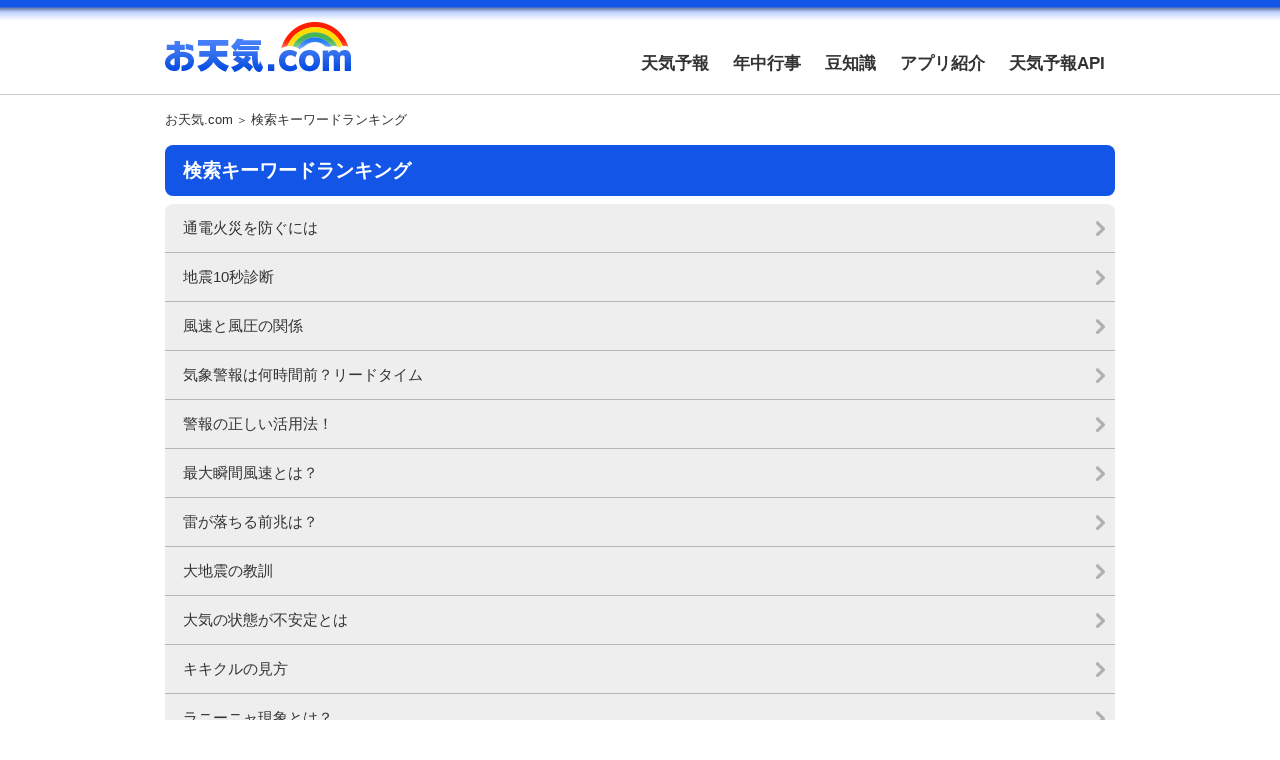

--- FILE ---
content_type: text/html; charset=UTF-8
request_url: https://hp.otenki.com/keyword/
body_size: 35186
content:
<!DOCTYPE html>
<html lang="ja">
<head>
<meta charset="UTF-8">
<title>
検索キーワードランキング ｜ お天気.com</title>
<meta name="keywords" content="天気予報,台風情報,地震情報,気象庁,警報,週間天気予報,予報,無料天気予報,過去の天気">
<meta name="description" content="…">
<!-- Google Tag Manager -->
<script>(function(w,d,s,l,i){w[l]=w[l]||[];w[l].push({'gtm.start':
new Date().getTime(),event:'gtm.js'});var f=d.getElementsByTagName(s)[0],
j=d.createElement(s),dl=l!='dataLayer'?'&l='+l:'';j.async=true;j.src=
'https://www.googletagmanager.com/gtm.js?id='+i+dl;f.parentNode.insertBefore(j,f);
})(window,document,'script','dataLayer','GTM-TR44CH4');</script>
<!-- End Google Tag Manager -->
<meta http-equiv="X-UA-Compatible" content="IE=edge">
<meta name="format-detection" content="telephone=no">
<meta name="viewport" content="width=device-width, user-scalable=no, minimum-scale=1, maximum-scale=1">
<meta name="google-site-verification" content="Zj86RJ8zs_brGApdqCyk0FCwUPhUrZciu6n79UfJZvw">
<meta name="apple-mobile-web-app-title" content="お天気.com">
<link href="https://hp.otenki.com/wp-content/themes/otenkicom/common/img/touchicon.jpg" rel="apple-touch-icon-precomposed">
<link href="https://hp.otenki.com/wp-content/themes/otenkicom/common/img/touchicon.jpg" rel="apple-touch-icon">
<link rel="stylesheet" href="https://hp.otenki.com/wp-content/themes/otenkicom/common/css/cmn.css">
<link rel="stylesheet" href="https://hp.otenki.com/wp-content/themes/otenkicom/common/css/layout.css?1769279086">
<link rel="stylesheet" href="https://hp.otenki.com/wp-content/themes/otenkicom/common/css/adsense.css?1769279086">
<link rel="shortcut icon" href="https://hp.otenki.com/wp-content/themes/otenkicom/common/img/favicon.ico" type="image/vnd.microsoft.icon">
<script async src="https://pagead2.googlesyndication.com/pagead/js/adsbygoogle.js?client=ca-pub-9847771746846556" crossorigin="anonymous"></script>
<meta name='robots' content='max-image-preview:large' />
	<style>img:is([sizes="auto" i], [sizes^="auto," i]) { contain-intrinsic-size: 3000px 1500px }</style>
	<link rel='dns-prefetch' href='//pagead2.googlesyndication.com' />
<script type="text/javascript">
/* <![CDATA[ */
window._wpemojiSettings = {"baseUrl":"https:\/\/s.w.org\/images\/core\/emoji\/16.0.1\/72x72\/","ext":".png","svgUrl":"https:\/\/s.w.org\/images\/core\/emoji\/16.0.1\/svg\/","svgExt":".svg","source":{"concatemoji":"https:\/\/hp.otenki.com\/wp-includes\/js\/wp-emoji-release.min.js?ver=6.8.2"}};
/*! This file is auto-generated */
!function(s,n){var o,i,e;function c(e){try{var t={supportTests:e,timestamp:(new Date).valueOf()};sessionStorage.setItem(o,JSON.stringify(t))}catch(e){}}function p(e,t,n){e.clearRect(0,0,e.canvas.width,e.canvas.height),e.fillText(t,0,0);var t=new Uint32Array(e.getImageData(0,0,e.canvas.width,e.canvas.height).data),a=(e.clearRect(0,0,e.canvas.width,e.canvas.height),e.fillText(n,0,0),new Uint32Array(e.getImageData(0,0,e.canvas.width,e.canvas.height).data));return t.every(function(e,t){return e===a[t]})}function u(e,t){e.clearRect(0,0,e.canvas.width,e.canvas.height),e.fillText(t,0,0);for(var n=e.getImageData(16,16,1,1),a=0;a<n.data.length;a++)if(0!==n.data[a])return!1;return!0}function f(e,t,n,a){switch(t){case"flag":return n(e,"\ud83c\udff3\ufe0f\u200d\u26a7\ufe0f","\ud83c\udff3\ufe0f\u200b\u26a7\ufe0f")?!1:!n(e,"\ud83c\udde8\ud83c\uddf6","\ud83c\udde8\u200b\ud83c\uddf6")&&!n(e,"\ud83c\udff4\udb40\udc67\udb40\udc62\udb40\udc65\udb40\udc6e\udb40\udc67\udb40\udc7f","\ud83c\udff4\u200b\udb40\udc67\u200b\udb40\udc62\u200b\udb40\udc65\u200b\udb40\udc6e\u200b\udb40\udc67\u200b\udb40\udc7f");case"emoji":return!a(e,"\ud83e\udedf")}return!1}function g(e,t,n,a){var r="undefined"!=typeof WorkerGlobalScope&&self instanceof WorkerGlobalScope?new OffscreenCanvas(300,150):s.createElement("canvas"),o=r.getContext("2d",{willReadFrequently:!0}),i=(o.textBaseline="top",o.font="600 32px Arial",{});return e.forEach(function(e){i[e]=t(o,e,n,a)}),i}function t(e){var t=s.createElement("script");t.src=e,t.defer=!0,s.head.appendChild(t)}"undefined"!=typeof Promise&&(o="wpEmojiSettingsSupports",i=["flag","emoji"],n.supports={everything:!0,everythingExceptFlag:!0},e=new Promise(function(e){s.addEventListener("DOMContentLoaded",e,{once:!0})}),new Promise(function(t){var n=function(){try{var e=JSON.parse(sessionStorage.getItem(o));if("object"==typeof e&&"number"==typeof e.timestamp&&(new Date).valueOf()<e.timestamp+604800&&"object"==typeof e.supportTests)return e.supportTests}catch(e){}return null}();if(!n){if("undefined"!=typeof Worker&&"undefined"!=typeof OffscreenCanvas&&"undefined"!=typeof URL&&URL.createObjectURL&&"undefined"!=typeof Blob)try{var e="postMessage("+g.toString()+"("+[JSON.stringify(i),f.toString(),p.toString(),u.toString()].join(",")+"));",a=new Blob([e],{type:"text/javascript"}),r=new Worker(URL.createObjectURL(a),{name:"wpTestEmojiSupports"});return void(r.onmessage=function(e){c(n=e.data),r.terminate(),t(n)})}catch(e){}c(n=g(i,f,p,u))}t(n)}).then(function(e){for(var t in e)n.supports[t]=e[t],n.supports.everything=n.supports.everything&&n.supports[t],"flag"!==t&&(n.supports.everythingExceptFlag=n.supports.everythingExceptFlag&&n.supports[t]);n.supports.everythingExceptFlag=n.supports.everythingExceptFlag&&!n.supports.flag,n.DOMReady=!1,n.readyCallback=function(){n.DOMReady=!0}}).then(function(){return e}).then(function(){var e;n.supports.everything||(n.readyCallback(),(e=n.source||{}).concatemoji?t(e.concatemoji):e.wpemoji&&e.twemoji&&(t(e.twemoji),t(e.wpemoji)))}))}((window,document),window._wpemojiSettings);
/* ]]> */
</script>
<style id='wp-emoji-styles-inline-css' type='text/css'>

	img.wp-smiley, img.emoji {
		display: inline !important;
		border: none !important;
		box-shadow: none !important;
		height: 1em !important;
		width: 1em !important;
		margin: 0 0.07em !important;
		vertical-align: -0.1em !important;
		background: none !important;
		padding: 0 !important;
	}
</style>
<link rel='stylesheet' id='wp-block-library-css' href='https://hp.otenki.com/wp-includes/css/dist/block-library/style.min.css?ver=6.8.2' type='text/css' media='all' />
<style id='classic-theme-styles-inline-css' type='text/css'>
/*! This file is auto-generated */
.wp-block-button__link{color:#fff;background-color:#32373c;border-radius:9999px;box-shadow:none;text-decoration:none;padding:calc(.667em + 2px) calc(1.333em + 2px);font-size:1.125em}.wp-block-file__button{background:#32373c;color:#fff;text-decoration:none}
</style>
<style id='global-styles-inline-css' type='text/css'>
:root{--wp--preset--aspect-ratio--square: 1;--wp--preset--aspect-ratio--4-3: 4/3;--wp--preset--aspect-ratio--3-4: 3/4;--wp--preset--aspect-ratio--3-2: 3/2;--wp--preset--aspect-ratio--2-3: 2/3;--wp--preset--aspect-ratio--16-9: 16/9;--wp--preset--aspect-ratio--9-16: 9/16;--wp--preset--color--black: #000000;--wp--preset--color--cyan-bluish-gray: #abb8c3;--wp--preset--color--white: #ffffff;--wp--preset--color--pale-pink: #f78da7;--wp--preset--color--vivid-red: #cf2e2e;--wp--preset--color--luminous-vivid-orange: #ff6900;--wp--preset--color--luminous-vivid-amber: #fcb900;--wp--preset--color--light-green-cyan: #7bdcb5;--wp--preset--color--vivid-green-cyan: #00d084;--wp--preset--color--pale-cyan-blue: #8ed1fc;--wp--preset--color--vivid-cyan-blue: #0693e3;--wp--preset--color--vivid-purple: #9b51e0;--wp--preset--gradient--vivid-cyan-blue-to-vivid-purple: linear-gradient(135deg,rgba(6,147,227,1) 0%,rgb(155,81,224) 100%);--wp--preset--gradient--light-green-cyan-to-vivid-green-cyan: linear-gradient(135deg,rgb(122,220,180) 0%,rgb(0,208,130) 100%);--wp--preset--gradient--luminous-vivid-amber-to-luminous-vivid-orange: linear-gradient(135deg,rgba(252,185,0,1) 0%,rgba(255,105,0,1) 100%);--wp--preset--gradient--luminous-vivid-orange-to-vivid-red: linear-gradient(135deg,rgba(255,105,0,1) 0%,rgb(207,46,46) 100%);--wp--preset--gradient--very-light-gray-to-cyan-bluish-gray: linear-gradient(135deg,rgb(238,238,238) 0%,rgb(169,184,195) 100%);--wp--preset--gradient--cool-to-warm-spectrum: linear-gradient(135deg,rgb(74,234,220) 0%,rgb(151,120,209) 20%,rgb(207,42,186) 40%,rgb(238,44,130) 60%,rgb(251,105,98) 80%,rgb(254,248,76) 100%);--wp--preset--gradient--blush-light-purple: linear-gradient(135deg,rgb(255,206,236) 0%,rgb(152,150,240) 100%);--wp--preset--gradient--blush-bordeaux: linear-gradient(135deg,rgb(254,205,165) 0%,rgb(254,45,45) 50%,rgb(107,0,62) 100%);--wp--preset--gradient--luminous-dusk: linear-gradient(135deg,rgb(255,203,112) 0%,rgb(199,81,192) 50%,rgb(65,88,208) 100%);--wp--preset--gradient--pale-ocean: linear-gradient(135deg,rgb(255,245,203) 0%,rgb(182,227,212) 50%,rgb(51,167,181) 100%);--wp--preset--gradient--electric-grass: linear-gradient(135deg,rgb(202,248,128) 0%,rgb(113,206,126) 100%);--wp--preset--gradient--midnight: linear-gradient(135deg,rgb(2,3,129) 0%,rgb(40,116,252) 100%);--wp--preset--font-size--small: 13px;--wp--preset--font-size--medium: 20px;--wp--preset--font-size--large: 36px;--wp--preset--font-size--x-large: 42px;--wp--preset--spacing--20: 0.44rem;--wp--preset--spacing--30: 0.67rem;--wp--preset--spacing--40: 1rem;--wp--preset--spacing--50: 1.5rem;--wp--preset--spacing--60: 2.25rem;--wp--preset--spacing--70: 3.38rem;--wp--preset--spacing--80: 5.06rem;--wp--preset--shadow--natural: 6px 6px 9px rgba(0, 0, 0, 0.2);--wp--preset--shadow--deep: 12px 12px 50px rgba(0, 0, 0, 0.4);--wp--preset--shadow--sharp: 6px 6px 0px rgba(0, 0, 0, 0.2);--wp--preset--shadow--outlined: 6px 6px 0px -3px rgba(255, 255, 255, 1), 6px 6px rgba(0, 0, 0, 1);--wp--preset--shadow--crisp: 6px 6px 0px rgba(0, 0, 0, 1);}:where(.is-layout-flex){gap: 0.5em;}:where(.is-layout-grid){gap: 0.5em;}body .is-layout-flex{display: flex;}.is-layout-flex{flex-wrap: wrap;align-items: center;}.is-layout-flex > :is(*, div){margin: 0;}body .is-layout-grid{display: grid;}.is-layout-grid > :is(*, div){margin: 0;}:where(.wp-block-columns.is-layout-flex){gap: 2em;}:where(.wp-block-columns.is-layout-grid){gap: 2em;}:where(.wp-block-post-template.is-layout-flex){gap: 1.25em;}:where(.wp-block-post-template.is-layout-grid){gap: 1.25em;}.has-black-color{color: var(--wp--preset--color--black) !important;}.has-cyan-bluish-gray-color{color: var(--wp--preset--color--cyan-bluish-gray) !important;}.has-white-color{color: var(--wp--preset--color--white) !important;}.has-pale-pink-color{color: var(--wp--preset--color--pale-pink) !important;}.has-vivid-red-color{color: var(--wp--preset--color--vivid-red) !important;}.has-luminous-vivid-orange-color{color: var(--wp--preset--color--luminous-vivid-orange) !important;}.has-luminous-vivid-amber-color{color: var(--wp--preset--color--luminous-vivid-amber) !important;}.has-light-green-cyan-color{color: var(--wp--preset--color--light-green-cyan) !important;}.has-vivid-green-cyan-color{color: var(--wp--preset--color--vivid-green-cyan) !important;}.has-pale-cyan-blue-color{color: var(--wp--preset--color--pale-cyan-blue) !important;}.has-vivid-cyan-blue-color{color: var(--wp--preset--color--vivid-cyan-blue) !important;}.has-vivid-purple-color{color: var(--wp--preset--color--vivid-purple) !important;}.has-black-background-color{background-color: var(--wp--preset--color--black) !important;}.has-cyan-bluish-gray-background-color{background-color: var(--wp--preset--color--cyan-bluish-gray) !important;}.has-white-background-color{background-color: var(--wp--preset--color--white) !important;}.has-pale-pink-background-color{background-color: var(--wp--preset--color--pale-pink) !important;}.has-vivid-red-background-color{background-color: var(--wp--preset--color--vivid-red) !important;}.has-luminous-vivid-orange-background-color{background-color: var(--wp--preset--color--luminous-vivid-orange) !important;}.has-luminous-vivid-amber-background-color{background-color: var(--wp--preset--color--luminous-vivid-amber) !important;}.has-light-green-cyan-background-color{background-color: var(--wp--preset--color--light-green-cyan) !important;}.has-vivid-green-cyan-background-color{background-color: var(--wp--preset--color--vivid-green-cyan) !important;}.has-pale-cyan-blue-background-color{background-color: var(--wp--preset--color--pale-cyan-blue) !important;}.has-vivid-cyan-blue-background-color{background-color: var(--wp--preset--color--vivid-cyan-blue) !important;}.has-vivid-purple-background-color{background-color: var(--wp--preset--color--vivid-purple) !important;}.has-black-border-color{border-color: var(--wp--preset--color--black) !important;}.has-cyan-bluish-gray-border-color{border-color: var(--wp--preset--color--cyan-bluish-gray) !important;}.has-white-border-color{border-color: var(--wp--preset--color--white) !important;}.has-pale-pink-border-color{border-color: var(--wp--preset--color--pale-pink) !important;}.has-vivid-red-border-color{border-color: var(--wp--preset--color--vivid-red) !important;}.has-luminous-vivid-orange-border-color{border-color: var(--wp--preset--color--luminous-vivid-orange) !important;}.has-luminous-vivid-amber-border-color{border-color: var(--wp--preset--color--luminous-vivid-amber) !important;}.has-light-green-cyan-border-color{border-color: var(--wp--preset--color--light-green-cyan) !important;}.has-vivid-green-cyan-border-color{border-color: var(--wp--preset--color--vivid-green-cyan) !important;}.has-pale-cyan-blue-border-color{border-color: var(--wp--preset--color--pale-cyan-blue) !important;}.has-vivid-cyan-blue-border-color{border-color: var(--wp--preset--color--vivid-cyan-blue) !important;}.has-vivid-purple-border-color{border-color: var(--wp--preset--color--vivid-purple) !important;}.has-vivid-cyan-blue-to-vivid-purple-gradient-background{background: var(--wp--preset--gradient--vivid-cyan-blue-to-vivid-purple) !important;}.has-light-green-cyan-to-vivid-green-cyan-gradient-background{background: var(--wp--preset--gradient--light-green-cyan-to-vivid-green-cyan) !important;}.has-luminous-vivid-amber-to-luminous-vivid-orange-gradient-background{background: var(--wp--preset--gradient--luminous-vivid-amber-to-luminous-vivid-orange) !important;}.has-luminous-vivid-orange-to-vivid-red-gradient-background{background: var(--wp--preset--gradient--luminous-vivid-orange-to-vivid-red) !important;}.has-very-light-gray-to-cyan-bluish-gray-gradient-background{background: var(--wp--preset--gradient--very-light-gray-to-cyan-bluish-gray) !important;}.has-cool-to-warm-spectrum-gradient-background{background: var(--wp--preset--gradient--cool-to-warm-spectrum) !important;}.has-blush-light-purple-gradient-background{background: var(--wp--preset--gradient--blush-light-purple) !important;}.has-blush-bordeaux-gradient-background{background: var(--wp--preset--gradient--blush-bordeaux) !important;}.has-luminous-dusk-gradient-background{background: var(--wp--preset--gradient--luminous-dusk) !important;}.has-pale-ocean-gradient-background{background: var(--wp--preset--gradient--pale-ocean) !important;}.has-electric-grass-gradient-background{background: var(--wp--preset--gradient--electric-grass) !important;}.has-midnight-gradient-background{background: var(--wp--preset--gradient--midnight) !important;}.has-small-font-size{font-size: var(--wp--preset--font-size--small) !important;}.has-medium-font-size{font-size: var(--wp--preset--font-size--medium) !important;}.has-large-font-size{font-size: var(--wp--preset--font-size--large) !important;}.has-x-large-font-size{font-size: var(--wp--preset--font-size--x-large) !important;}
:where(.wp-block-post-template.is-layout-flex){gap: 1.25em;}:where(.wp-block-post-template.is-layout-grid){gap: 1.25em;}
:where(.wp-block-columns.is-layout-flex){gap: 2em;}:where(.wp-block-columns.is-layout-grid){gap: 2em;}
:root :where(.wp-block-pullquote){font-size: 1.5em;line-height: 1.6;}
</style>
<link rel='stylesheet' id='wordpress-popular-posts-css-css' href='https://hp.otenki.com/wp-content/plugins/wordpress-popular-posts/public/css/wpp.css?ver=4.2.0' type='text/css' media='all' />
<script type="text/javascript" src="https://hp.otenki.com/wp-includes/js/jquery/jquery.min.js?ver=3.7.1" id="jquery-core-js"></script>
<script type="text/javascript" src="https://hp.otenki.com/wp-includes/js/jquery/jquery-migrate.min.js?ver=3.4.1" id="jquery-migrate-js"></script>
<script type="text/javascript" src="https://hp.otenki.com/wp-content/themes/otenkicom/common/js/js_tabchange_ver1.0.js?ver=6.8.2" id="tabchange-js"></script>
<script type="text/javascript" src="https://hp.otenki.com/wp-content/themes/otenkicom/common/js/exflexfixed.js?ver=6.8.2" id="exflexfixed-js"></script>
<script type="text/javascript" src="https://hp.otenki.com/wp-content/themes/otenkicom/common/js/cmn.js?ver=6.8.2" id="cmn-js"></script>
<script type="text/javascript" id="wpp-js-js-extra">
/* <![CDATA[ */
var wpp_params = {"sampling_active":"1","sampling_rate":"10","ajax_url":"https:\/\/hp.otenki.com\/wp-json\/wordpress-popular-posts\/v1\/popular-posts\/","ID":"17","token":"eee370edcf","debug":""};
/* ]]> */
</script>
<script type="text/javascript" src="https://hp.otenki.com/wp-content/plugins/wordpress-popular-posts/public/js/wpp-4.2.0.min.js?ver=4.2.0" id="wpp-js-js"></script>
<link rel="https://api.w.org/" href="https://hp.otenki.com/wp-json/" /><link rel="alternate" title="JSON" type="application/json" href="https://hp.otenki.com/wp-json/wp/v2/pages/17" /><link rel="canonical" href="https://hp.otenki.com/keyword/" />
<link rel="alternate" title="oEmbed (JSON)" type="application/json+oembed" href="https://hp.otenki.com/wp-json/oembed/1.0/embed?url=https%3A%2F%2Fhp.otenki.com%2Fkeyword%2F" />
<link rel="alternate" title="oEmbed (XML)" type="text/xml+oembed" href="https://hp.otenki.com/wp-json/oembed/1.0/embed?url=https%3A%2F%2Fhp.otenki.com%2Fkeyword%2F&#038;format=xml" />
<link rel="alternate" type="application/rss+xml" title="お天気.comのフィード" href="https://hp.otenki.com/feed/">
<meta property="og:site_name" content="お天気.com">
<meta property="og:url" content="https://hp.otenki.com/keyword/">
<meta property="og:title" content="検索キーワードランキング ｜お天気.com">
<meta property="og:image" content="https://hp.otenki.com/wp-content/themes/otenkicom/common/img/ogp.png">
<link rel="mixi-check-image" href="https://hp.otenki.com/wp-content/themes/otenkicom/common/img/ogp.png">
<meta property="og:type" content="article">
<meta name="twitter:card" content="summary_large_image">
<meta name="twitter:site" content="@otenkicom">
<meta name="twitter:creator" content="@otenkicom">
<meta name="twitter:url" content="https://hp.otenki.com/keyword/">
<meta name="twitter:title" content="検索キーワードランキング ｜お天気.com">
<meta name="twitter:image" content="https://hp.otenki.com/wp-content/themes/otenkicom/common/img/ogp.png">
<meta name="twitter:domain" content="https://hp.otenki.com/">
<!--[if lt IE 9]><script src="http://source-host.pocke.tv/src/html5shiv/3.7.3/html5shiv.min.js"></script><![endif]-->
</head>
<body class="wp-singular page-template page-template-page-searchkeywordranking page-template-page-searchkeywordranking-php page page-id-17 wp-theme-otenkicom">
<!-- Google Tag Manager (noscript) -->
<noscript><iframe src="https://www.googletagmanager.com/ns.html?id=GTM-TR44CH4"
height="0" width="0" style="display:none;visibility:hidden"></iframe></noscript>
<!-- End Google Tag Manager (noscript) -->

<!--[if lte IE 8]>
<div class="for_legacybrowser">
	<div class="title01">【Internet Explorer 8以前のブラウザでご利用いただいているお客様へ】</div>
	<p>当コンテンツはInternet Explorer 9以上を対象としているため、表示が崩れる箇所がある可能性がございます。ご了承ください。</p>
</div>
<![endif]-->

<div id="wrapper">
	<!-- ▼ヘッダー▼ -->
	<header id="header">
		<div class="inner cf">
			<div class="logo"><span class="sitename otenki"><a href="https://hp.otenki.com/">お天気.com</a></span></div>
			<nav id="gnavi" class="pconly">
				<div class="menu-gnavi-container"><ul id="menu-gnavi" class="menu"><li id="menu-item-5460" class="menu-item menu-item-type-custom menu-item-object-custom menu-item-5460"><a href="https://www.otenki.com/">天気予報</a></li>
<li id="menu-item-39" class="menu-item menu-item-type-custom menu-item-object-custom menu-item-39"><a href="/event/">年中行事</a></li>
<li id="menu-item-40" class="menu-item menu-item-type-custom menu-item-object-custom menu-item-40"><a href="/knowledge/">豆知識</a></li>
<li id="menu-item-24" class="menu-item menu-item-type-post_type menu-item-object-page menu-item-24"><a href="https://hp.otenki.com/app/">アプリ紹介</a></li>
<li id="menu-item-22" class="menu-item menu-item-type-post_type menu-item-object-page menu-item-22"><a href="https://hp.otenki.com/results/">天気予報API</a></li>
</ul></div>			</nav>
			<nav id="mobilenavi" class="sponly">
				<ul class="list01">
					<li><a href="http://m.otenki.com/index.php?uid=NULLGWDOCOMO&mmmsid=tenki&actype=page&page_id=sys_top&spheader=1">スマートフォン専用<br>お天気.comはこちら</a></li>
				</ul>
			</nav>
		</div>
		<!-- /innner -->
	</header>
	<!-- ▲ヘッダー▲ -->
	<div id="container" class="cf">
		<!-- ▼パンくずリスト▼ -->
		<div class="topic_path">
					<ol class="list01"><li><a href="https://hp.otenki.com">お天気.com</a></li><li>検索キーワードランキング</li>					</ol>
				</div><!-- /topic_path -->		<!-- ▲パンくずリスト▲ -->
		<div class="contents" id="content01">

			<!-- バナー領域 -->
											<!-- /バナー領域 -->

			<h1 class="cmn_title01 category_title01">
				検索キーワードランキング			</h1>

						<section class="linkunit">
				<ol class="list_num01" id="searchkeyword_ranking_list01"><!-- ←※このidは変更不可※ -->
									<li>
					<a href="https://hp.otenki.com/?s=通電火災を防ぐには">通電火災を防ぐには</a>
					</li>
									<li>
					<a href="https://hp.otenki.com/?s=地震10秒診断">地震10秒診断</a>
					</li>
									<li>
					<a href="https://hp.otenki.com/?s=風速と風圧の関係">風速と風圧の関係</a>
					</li>
									<li>
					<a href="https://hp.otenki.com/?s=気象警報は何時間前？リードタイム">気象警報は何時間前？リードタイム</a>
					</li>
									<li>
					<a href="https://hp.otenki.com/?s=警報の正しい活用法！">警報の正しい活用法！</a>
					</li>
									<li>
					<a href="https://hp.otenki.com/?s=最大瞬間風速とは？">最大瞬間風速とは？</a>
					</li>
									<li>
					<a href="https://hp.otenki.com/?s=雷が落ちる前兆は？">雷が落ちる前兆は？</a>
					</li>
									<li>
					<a href="https://hp.otenki.com/?s=大地震の教訓">大地震の教訓</a>
					</li>
									<li>
					<a href="https://hp.otenki.com/?s=大気の状態が不安定とは">大気の状態が不安定とは</a>
					</li>
									<li>
					<a href="https://hp.otenki.com/?s=キキクルの見方">キキクルの見方</a>
					</li>
									<li>
					<a href="https://hp.otenki.com/?s=ラニーニャ現象とは？">ラニーニャ現象とは？</a>
					</li>
									<li>
					<a href="https://hp.otenki.com/?s=線状降水帯とは">線状降水帯とは</a>
					</li>
									<li>
					<a href="https://hp.otenki.com/?s=道路の冠水">道路の冠水</a>
					</li>
									<li>
					<a href="https://hp.otenki.com/?s=重ねるハザードマップ">重ねるハザードマップ</a>
					</li>
									<li>
					<a href="https://hp.otenki.com/?s=台風＋前線は大雨に警戒">台風＋前線は大雨に警戒</a>
					</li>
									<li>
					<a href="https://hp.otenki.com/?s=気候変動 気温が1℃上昇するとどうなる">気候変動 気温が1℃上昇するとどうなる</a>
					</li>
									<li>
					<a href="https://hp.otenki.com/?s=熱中症特別警戒アラート">熱中症特別警戒アラート</a>
					</li>
									<li>
					<a href="https://hp.otenki.com/?s=ひょうはどんな時に起きる？">ひょうはどんな時に起きる？</a>
					</li>
									<li>
					<a href="https://hp.otenki.com/?s=土砂災害警戒情報とは">土砂災害警戒情報とは</a>
					</li>
									<li>
					<a href="https://hp.otenki.com/?s=雷三日">雷三日</a>
					</li>
									<li>
					<a href="https://hp.otenki.com/?s=台風の名前">台風の名前</a>
					</li>
									<li>
					<a href="https://hp.otenki.com/?s=熊本地震からの教訓">熊本地震からの教訓</a>
					</li>
									<li>
					<a href="https://hp.otenki.com/?s=台風情報の見方">台風情報の見方</a>
					</li>
									<li>
					<a href="https://hp.otenki.com/?s=予報円って何？">予報円って何？</a>
					</li>
									<li>
					<a href="https://hp.otenki.com/?s=寒冷渦とは">寒冷渦とは</a>
					</li>
									<li>
					<a href="https://hp.otenki.com/?s=二つ玉低気圧とは">二つ玉低気圧とは</a>
					</li>
									<li>
					<a href="https://hp.otenki.com/?s=台風の名前">台風の名前</a>
					</li>
									<li>
					<a href="https://hp.otenki.com/?s=鯉のぼりでわかる風速">鯉のぼりでわかる風速</a>
					</li>
									<li>
					<a href="https://hp.otenki.com/?s=春に多い黄砂・PM2.5">春に多い黄砂・PM2.5</a>
					</li>
									<li>
					<a href="https://hp.otenki.com/?s=春の強風・春の嵐に備えて">春の強風・春の嵐に備えて</a>
					</li>
									<li>
					<a href="https://hp.otenki.com/?s=熱中症になりやすい人">熱中症になりやすい人</a>
					</li>
									<li>
					<a href="https://hp.otenki.com/?s=真夏日・猛暑日の水分補給">真夏日・猛暑日の水分補給</a>
					</li>
									<li>
					<a href="https://hp.otenki.com/?s=天気予報の時間区分とは">天気予報の時間区分とは</a>
					</li>
									<li>
					<a href="https://hp.otenki.com/?s=熱中症対策">熱中症対策</a>
					</li>
									<li>
					<a href="https://hp.otenki.com/?s=余震という表現が消えた">余震という表現が消えた</a>
					</li>
									<li>
					<a href="https://hp.otenki.com/?s=全層雪崩とは？ 原因・前兆【キーワード解説】">全層雪崩とは？ 原因・前兆【キーワード解説】</a>
					</li>
									<li>
					<a href="https://hp.otenki.com/?s=災害関連死・エコノミークラス症候群を防ぐ">災害関連死・エコノミークラス症候群を防ぐ</a>
					</li>
									<li>
					<a href="https://hp.otenki.com/?s=那須岳雪崩事故からの教訓">那須岳雪崩事故からの教訓</a>
					</li>
									<li>
					<a href="https://hp.otenki.com/?s=2025年 二十四節気">2025年 二十四節気</a>
					</li>
									<li>
					<a href="https://hp.otenki.com/?s=あられ 天気">あられ 天気</a>
					</li>
									<li>
					<a href="https://hp.otenki.com/?s=フェーン現象とは？">フェーン現象とは？</a>
					</li>
									<li>
					<a href="https://hp.otenki.com/?s=ひょう（雹）とあられ（霰）の違い">ひょう（雹）とあられ（霰）の違い</a>
					</li>
									<li>
					<a href="https://hp.otenki.com/?s=みぞれ（霙）とは？ひょうやあられとの違い">みぞれ（霙）とは？ひょうやあられとの違い</a>
					</li>
									<li>
					<a href="https://hp.otenki.com/?s=冬型の気圧配置とは？強い冬型とは？">冬型の気圧配置とは？強い冬型とは？</a>
					</li>
									<li>
					<a href="https://hp.otenki.com/?s=冬日、真冬日とは？">冬日、真冬日とは？</a>
					</li>
									<li>
					<a href="https://hp.otenki.com/?s=木枯らし1号とは？">木枯らし1号とは？</a>
					</li>
									<li>
					<a href="https://hp.otenki.com/?s=台風、ハリケーン 違いとは">台風、ハリケーン 違いとは</a>
					</li>
									<li>
					<a href="https://hp.otenki.com/?s=関東や東京で雪が降る条件">関東や東京で雪が降る条件</a>
					</li>
									<li>
					<a href="https://hp.otenki.com/?s=台風の名前のつけ方">台風の名前のつけ方</a>
					</li>
									<li>
					<a href="https://hp.otenki.com/?s=エルニーニョ現象、ラニーニャ現象とは？日本への影響">エルニーニョ現象、ラニーニャ現象とは？日本への影響</a>
					</li>
									<li>
					<a href="https://hp.otenki.com/?s=春一番とは">春一番とは</a>
					</li>
									<li>
					<a href="https://hp.otenki.com/?s=黄砂とは？黄砂の発生する時期">黄砂とは？黄砂の発生する時期</a>
					</li>
									<li>
					<a href="https://hp.otenki.com/?s=台風のたまごはどこで発生する？">台風のたまごはどこで発生する？</a>
					</li>
									<li>
					<a href="https://hp.otenki.com/?s=夏日、真夏日、猛暑日、熱帯夜とは？">夏日、真夏日、猛暑日、熱帯夜とは？</a>
					</li>
									<li>
					<a href="https://hp.otenki.com/?s=初冠雪とは？富士山や各山、初冠雪">初冠雪とは？富士山や各山、初冠雪</a>
					</li>
									<li>
					<a href="https://hp.otenki.com/?s=降水量とは">降水量とは</a>
					</li>
									<li>
					<a href="https://hp.otenki.com/?s=前線とは">前線とは</a>
					</li>
									<li>
					<a href="https://hp.otenki.com/?s=台風の上陸とは？">台風の上陸とは？</a>
					</li>
									<li>
					<a href="https://hp.otenki.com/?s=ラニーニャ現象">ラニーニャ現象</a>
					</li>
									<li>
					<a href="https://hp.otenki.com/?s=各地の天気予報">各地の天気予報</a>
					</li>
									<li>
					<a href="https://hp.otenki.com/?s=前線とは？前線の種類や温暖前線、寒冷前線の違い">前線とは？前線の種類や温暖前線、寒冷前線の違い</a>
					</li>
									<li>
					<a href="https://hp.otenki.com/?s=山沿い、山間部、平野部とは？">山沿い、山間部、平野部とは？</a>
					</li>
									<li>
					<a href="https://hp.otenki.com/?s=天気・天候">天気・天候</a>
					</li>
								</ol>
			</section><!-- /linkunit -->
	
					</div><!-- /content01 -->

		<!-- 相互リンクバナー -->
		<div class="contents_external_bnr_area">
	<style>
		.contents_external_bnr_area {
			padding-top: 20px;
			clear: both;
		}
		.home .contents_external_bnr_area { padding-top: 0; }

		.contents_external_link01 {
			max-width: 950px;
			margin: 0 auto;
		    width: 100%;
		    overflow: hidden;
			list-style: none;
		}

		.contents_external_link01 li {
			list-style: none;
			float: left;
			margin-left: 25px;
			margin-bottom: 20px;
			width: 300px;
		}

		.contents_external_link01 li:nth-child(3n+1) {
			margin-left: 0;
		}

		.contents_external_link01 li img {
			max-width: 100%;
			height: auto;
			vertical-align: middle;
		}

		@media (max-width: 667px) {
			.contents_external_link01 li {
				width: auto;
				padding: 0 10px;
				margin-left: 0;
			}
		}
	</style>
	<ul class="contents_external_link01">
		<li>
			<a href="https://zutool.jp/column/forecast/latest" target="_blank" rel="noopener noreferrer"><img src="https://hp.otenki.com/wp-content/themes/otenkicom/common/img/bnr/560_200_zutool_bnr01.png" alt="頭痛ーる 毎日の天気頭痛予報"></a>
		</li>
		<li>
			<a href="https://zutool.jp/selfcheck_list/" target="_blank" rel="noopener noreferrer"><img src="https://hp.otenki.com/wp-content/themes/otenkicom/common/img/bnr/560_200_zutool_bnr02.png" alt="頭痛ーる 簡単セルフチェック"></a>
		</li>
	</ul>
</div>		<!-- /相互リンクバナー -->

	</div><!--/container -->
	
		<div class="sponly mb20">
		<div class="adsense_block_content">
	<!-- 【お天気.com】728_90_1 -->
	<ins class="adsbygoogle adsense_block_content728_90"
	style="display:inline-block;"
	data-ad-client="ca-pub-9847771746846556"
	data-ad-slot="2374606844"></ins>
	<script>
	(adsbygoogle = window.adsbygoogle || []).push({});
	</script>
</div>	</div>
	
	<div id="footer_wrap">
		<div id="footer_sub">

			<div class="top_adsense_block_footer">
								<div class="adsense_block_content">
	<!-- 【お天気.com】728_90_1 -->
	<ins class="adsbygoogle adsense_block_content728_90"
	style="display:inline-block;"
	data-ad-client="ca-pub-9847771746846556"
	data-ad-slot="2374606844"></ins>
	<script>
	(adsbygoogle = window.adsbygoogle || []).push({});
	</script>
</div>				<div class="page_top"><a href="#">ページ上部へ</a></div>
			</div>

			<div class="information">
				<ol class="list01">
					<li><a href="https://hp.otenki.com/">お天気.com TOP</a></li>
					<li><a href="http://m.otenki.com/index.php?uid=NULLGWDOCOMO&mmmsid=tenki&actype=bell&p=otenkicount&id=2000">お天気.com(スマホ)TOP</a></li>
					<li><a href="https://h-medtech.com/privacy-policy" target="_blank" rel="noopener noreferrer">プライバシーポリシー</a></li>
					<li><a href="https://www.otenki.com/0001_personal_data.htm">パーソナルデータ外部送信</a></li>
					<li><a href="https://h-medtech.com/#company" target="_blank" rel="noopener noreferrer">運営会社情報</a></li>
				</ol>
			</div>
			<!-- /information -->
		</div>
		<!-- /footer_sub -->
		<footer id="footer">
			<p class="copyright"><small>Copyright &copy; Hedgehog MedTech, Inc. All Rights Reserved</small></p>
		</footer><!--/footer-->
	</div>	<!--/footer_wrap-->
</div><!-- /wrapper -->

<div id="fb-root"></div>
<script>
(function(w,d){
	var s,e = d.getElementsByTagName("script")[0],
	a=function(u,f){if(!d.getElementById(f)){s=d.createElement("script");
	s.async=!0;s.src=u;if(f){s.id=f;}e.parentNode.insertBefore(s,e);}};
	a("//platform.twitter.com/widgets.js","twitter-wjs");
})(this, document);


/* Fb */
(function(d, s, id) {
  var js, fjs = d.getElementsByTagName(s)[0];
  if (d.getElementById(id)) return;
  js = d.createElement(s); js.id = id;
  js.src = 'https://connect.facebook.net/ja_JP/sdk.js#xfbml=1&version=v2.11&appId=646155915506811';
  fjs.parentNode.insertBefore(js, fjs);
}(document, 'script', 'facebook-jssdk'));

</script>

<script type="speculationrules">
{"prefetch":[{"source":"document","where":{"and":[{"href_matches":"\/*"},{"not":{"href_matches":["\/wp-*.php","\/wp-admin\/*","\/wp-content\/uploads\/*","\/wp-content\/*","\/wp-content\/plugins\/*","\/wp-content\/themes\/otenkicom\/*","\/*\\?(.+)"]}},{"not":{"selector_matches":"a[rel~=\"nofollow\"]"}},{"not":{"selector_matches":".no-prefetch, .no-prefetch a"}}]},"eagerness":"conservative"}]}
</script>
<script type="text/javascript" src="//pagead2.googlesyndication.com/pagead/js/adsbygoogle.js?ver=6.8.2" id="js-adsense-js"></script>
</body>
</html>


--- FILE ---
content_type: text/html; charset=utf-8
request_url: https://www.google.com/recaptcha/api2/aframe
body_size: 269
content:
<!DOCTYPE HTML><html><head><meta http-equiv="content-type" content="text/html; charset=UTF-8"></head><body><script nonce="Gz25Qdfb5FpfmBqVLY5VYw">/** Anti-fraud and anti-abuse applications only. See google.com/recaptcha */ try{var clients={'sodar':'https://pagead2.googlesyndication.com/pagead/sodar?'};window.addEventListener("message",function(a){try{if(a.source===window.parent){var b=JSON.parse(a.data);var c=clients[b['id']];if(c){var d=document.createElement('img');d.src=c+b['params']+'&rc='+(localStorage.getItem("rc::a")?sessionStorage.getItem("rc::b"):"");window.document.body.appendChild(d);sessionStorage.setItem("rc::e",parseInt(sessionStorage.getItem("rc::e")||0)+1);localStorage.setItem("rc::h",'1769279092233');}}}catch(b){}});window.parent.postMessage("_grecaptcha_ready", "*");}catch(b){}</script></body></html>

--- FILE ---
content_type: application/javascript; charset=utf-8
request_url: https://fundingchoicesmessages.google.com/f/AGSKWxVPuWXEB2xKuTj-mj23cWHsUEhLnnT2GKZeNU8v7cFAagF0Cj8-j7p7vJN-h2GdvrSOWgOAOUqIynm_3g1wQKo44q8_3tyyAyJZUeJ4oNRXx0Ka9gsQBcdSurvFgAnPNHBsIBvPzg==?fccs=W251bGwsbnVsbCxudWxsLG51bGwsbnVsbCxudWxsLFsxNzY5Mjc5MDk0LDUzOTAwMDAwMF0sbnVsbCxudWxsLG51bGwsW251bGwsWzcsMTksNiwxOCwxM10sbnVsbCxudWxsLG51bGwsbnVsbCxudWxsLG51bGwsbnVsbCxudWxsLG51bGwsM10sImh0dHBzOi8vaHAub3RlbmtpLmNvbS9rZXl3b3JkLyIsbnVsbCxbWzgsIms2MVBCam1rNk8wIl0sWzksImVuLVVTIl0sWzE2LCJbMSwxLDFdIl0sWzE5LCIyIl0sWzE3LCJbMF0iXSxbMjQsIiJdLFsyOSwiZmFsc2UiXSxbMjEsIltbW1s1LDEsWzBdXSxbMTc2OTI3OTA5MSwzNzEzNDAwMDBdLFsxMjA5NjAwXV1dXSJdXV0
body_size: 172
content:
if (typeof __googlefc.fcKernelManager.run === 'function') {"use strict";this.default_ContributorServingResponseClientJs=this.default_ContributorServingResponseClientJs||{};(function(_){var window=this;
try{
var qp=function(a){this.A=_.t(a)};_.u(qp,_.J);var rp=function(a){this.A=_.t(a)};_.u(rp,_.J);rp.prototype.getWhitelistStatus=function(){return _.F(this,2)};var sp=function(a){this.A=_.t(a)};_.u(sp,_.J);var tp=_.ed(sp),up=function(a,b,c){this.B=a;this.j=_.A(b,qp,1);this.l=_.A(b,_.Pk,3);this.F=_.A(b,rp,4);a=this.B.location.hostname;this.D=_.Fg(this.j,2)&&_.O(this.j,2)!==""?_.O(this.j,2):a;a=new _.Qg(_.Qk(this.l));this.C=new _.dh(_.q.document,this.D,a);this.console=null;this.o=new _.mp(this.B,c,a)};
up.prototype.run=function(){if(_.O(this.j,3)){var a=this.C,b=_.O(this.j,3),c=_.fh(a),d=new _.Wg;b=_.hg(d,1,b);c=_.C(c,1,b);_.jh(a,c)}else _.gh(this.C,"FCNEC");_.op(this.o,_.A(this.l,_.De,1),this.l.getDefaultConsentRevocationText(),this.l.getDefaultConsentRevocationCloseText(),this.l.getDefaultConsentRevocationAttestationText(),this.D);_.pp(this.o,_.F(this.F,1),this.F.getWhitelistStatus());var e;a=(e=this.B.googlefc)==null?void 0:e.__executeManualDeployment;a!==void 0&&typeof a==="function"&&_.To(this.o.G,
"manualDeploymentApi")};var vp=function(){};vp.prototype.run=function(a,b,c){var d;return _.v(function(e){d=tp(b);(new up(a,d,c)).run();return e.return({})})};_.Tk(7,new vp);
}catch(e){_._DumpException(e)}
}).call(this,this.default_ContributorServingResponseClientJs);
// Google Inc.

//# sourceURL=/_/mss/boq-content-ads-contributor/_/js/k=boq-content-ads-contributor.ContributorServingResponseClientJs.en_US.k61PBjmk6O0.es5.O/d=1/exm=ad_blocking_detection_executable,kernel_loader,loader_js_executable,monetization_cookie_state_migration_initialization_executable,optimization_state_updater_executable,web_monetization_wall_executable/ed=1/rs=AJlcJMztj-kAdg6DB63MlSG3pP52LjSptg/m=cookie_refresh_executable
__googlefc.fcKernelManager.run('\x5b\x5b\x5b7,\x22\x5b\x5bnull,\\\x22otenki.com\\\x22,\\\x22AKsRol93ct-_LGMkxs19uv2_5WmorqGlyFh87dOUDiFgxf0lyaN11K8A3x3qLCVO5XIk9KB23xraF6CB_UyuCPR2ToykySjJMDsHP4JXnWJpiePqGiJqoyM3JGNsqT80-UidvYub1IvvrpAYGnk0iLQWV2MkleFccg\\\\u003d\\\\u003d\\\x22\x5d,null,\x5b\x5bnull,null,null,\\\x22https:\/\/fundingchoicesmessages.google.com\/f\/AGSKWxVaQEtZ7Rp5F0rIhspm29PcK782cLKhUPoJV0zW5WJi0TKVQCnhsXjiZVqyuLQcU-0nFgqy1UDvhgXHI6t9IN7k7gSO-cNeCv0_AoPshfJSjxK1UWC3M8fZv15l1d8lxZaoFhFGWQ\\\\u003d\\\\u003d\\\x22\x5d,null,null,\x5bnull,null,null,\\\x22https:\/\/fundingchoicesmessages.google.com\/el\/AGSKWxXDvJiBg6GhPgR3HRfmXwY0a_GuUsF-NV0Ax8g3UmXb754DJy809_Q-pJsWC11TcfpHTGuFa13hqoX8zhlwHaBQD5VgZ-Zifi6dZFpCBpXWKqSia_fM7s2oi58JpTyUJa1Q682vEw\\\\u003d\\\\u003d\\\x22\x5d,null,\x5bnull,\x5b7,19,6,18,13\x5d,null,null,null,null,null,null,null,null,null,3\x5d\x5d,\x5b2,1\x5d\x5d\x22\x5d\x5d,\x5bnull,null,null,\x22https:\/\/fundingchoicesmessages.google.com\/f\/AGSKWxVwd02D8N34KxGdtYMovkCVOiNtbeGYI6H8i_CmR2knqgaHmrjFZNL009aB4ri3fpsLumhg6rtWEJJBuMakuTLtkOuV74juTIu6eyi0SAYi1jPBUnz8QBXdc1cGQWlJMytpv4EUJA\\u003d\\u003d\x22\x5d\x5d');}

--- FILE ---
content_type: application/javascript; charset=utf-8
request_url: https://fundingchoicesmessages.google.com/f/AGSKWxVg9t5Qljb2nSnGJ2RLBb0SocDdSfxpyE5BjbdQkX0mkqm95KUVPSU_bbxmzk5vCor4CGgsovSml2qEsJ6MvuPvvEb85RA8zkd3Eyd5zjklgDvMDDtmn_pnXFZ6gXp4vOYIN7u8HZcya_D92XKpEUAbgEbYeu6qy3HkEm6b8s6JPMFVKeD09P2HCnNV/_/320x250./760x120__asyncspc./smartAd?/ad_topgray2.
body_size: -1289
content:
window['6e697545-34ee-48f0-acc2-3fd51b1e342f'] = true;

--- FILE ---
content_type: application/javascript
request_url: https://hp.otenki.com/wp-content/themes/otenkicom/common/js/js_tabchange_ver1.0.js?ver=6.8.2
body_size: 1688
content:
/**
 * @fileOverview tabchange
 *
 * @author Yuka Kato(POCKE.INC)
 * @version 1.0.0
 */

/**
 * @function タブ切り替えUI
 *
 * @param {String} targetid	タブ要素のid(#~)
 * @param　{Number} showfirstno	初期表示したい順番（1~）
 *
 */
function tabchange(targetid,showfirstno){
	showfirstno -= 1;//0始まりなので。
//場所指定 ------------------------------------------------------
	var tabBtn = jQuery(targetid + " .js_tabchange_btn li");//タブのli
	var tabContent = jQuery(targetid + " .js_tabchange_content");//表示したり非表示にしたりするところのclass

//初期セット ----------------------------------------------------
	var tabContentCount = 0
	var tabClickedIndex = 0;
	
	tabContent.eq(showfirstno).show();
	tabContent.each(function(){	//箱を上から順にみてる
		tabContentCount = tabContent.index(this);
		if(tabContentCount == showfirstno) {
			tabBtn.eq(tabContentCount).addClass("currentbtn");
		}else {
			tabContent.eq(tabContentCount).hide();
			tabBtn.eq(tabContentCount).removeClass("currentbtn");
		}
	});//each


	//クリックされたら ----------------------------------------------
	tabBtn.click(function () {
		tabClickedIndex = tabBtn.index(this);
	
		tabContent.each(function(){	//箱を上から順にみてる
			tabContentCount = tabContent.index(this);
			
			if(tabClickedIndex == tabContentCount) {
				tabContent.eq(tabContentCount).show();
				tabBtn.eq(tabContentCount).addClass("currentbtn");
			} else {
				tabContent.eq(tabContentCount).hide();
				tabBtn.eq(tabContentCount).removeClass("currentbtn");
			}
		});//each
	});//click
}
